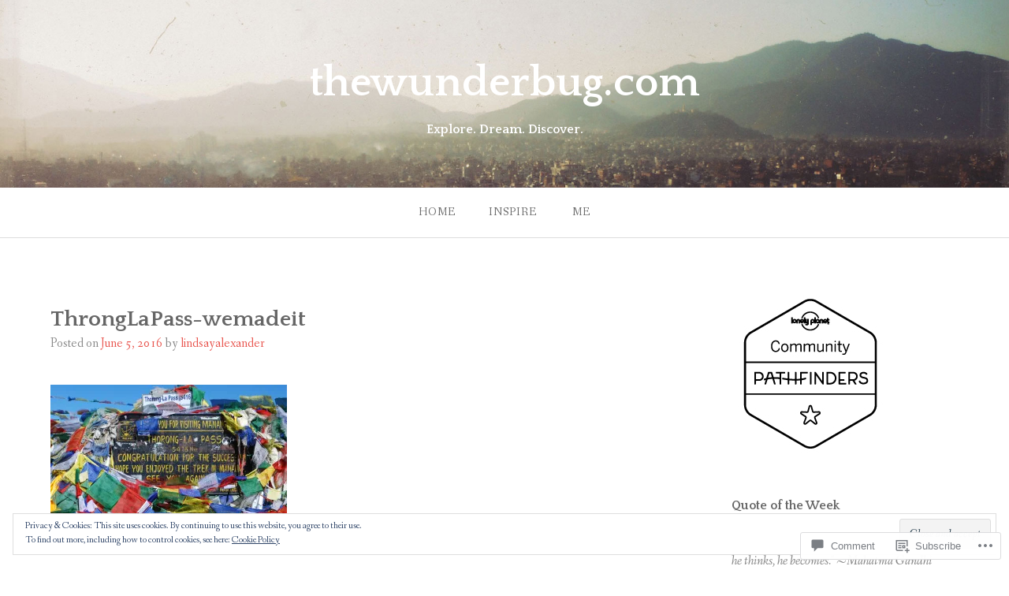

--- FILE ---
content_type: text/javascript; charset=utf-8
request_url: https://www.goodreads.com/review/custom_widget/48278669.Goodreads:%20currently-reading?cover_position=&cover_size=small&num_books=5&order=d&shelf=currently-reading&sort=date_added&widget_bg_transparent=&widget_id=48278669_currently_reading
body_size: 825
content:
  var widget_code = '  <div class=\"gr_custom_container_48278669_currently_reading\">\n    <h2 class=\"gr_custom_header_48278669_currently_reading\">\n    <a style=\"text-decoration: none;\" rel=\"nofollow\" href=\"https://www.goodreads.com/review/list/48278669-lindsay?shelf=currently-reading&amp;utm_medium=api&amp;utm_source=custom_widget\">Goodreads: currently-reading<\/a>\n    <\/h2>\n      <div class=\"gr_custom_each_container_48278669_currently_reading\">\n          <div class=\"gr_custom_book_container_48278669_currently_reading\">\n            <a title=\"Ernie\'s War: The Best of Ernie Pyle\'s World War II Dispatches\" rel=\"nofollow\" href=\"https://www.goodreads.com/review/show/1775701254?utm_medium=api&amp;utm_source=custom_widget\"><img alt=\"Ernie\'s War: The Best of Ernie Pyle\'s World War II Dispatches\" border=\"0\" src=\"https://i.gr-assets.com/images/S/compressed.photo.goodreads.com/books/1273556621l/328528._SY75_.jpg\" /><\/a>\n          <\/div>\n          <div class=\"gr_custom_rating_48278669_currently_reading\">\n            <span class=\" staticStars notranslate\"><img src=\"https://s.gr-assets.com/images/layout/gr_red_star_inactive.png\" /><img alt=\"\" src=\"https://s.gr-assets.com/images/layout/gr_red_star_inactive.png\" /><img alt=\"\" src=\"https://s.gr-assets.com/images/layout/gr_red_star_inactive.png\" /><img alt=\"\" src=\"https://s.gr-assets.com/images/layout/gr_red_star_inactive.png\" /><img alt=\"\" src=\"https://s.gr-assets.com/images/layout/gr_red_star_inactive.png\" /><\/span>\n          <\/div>\n          <div class=\"gr_custom_title_48278669_currently_reading\">\n            <a rel=\"nofollow\" href=\"https://www.goodreads.com/review/show/1775701254?utm_medium=api&amp;utm_source=custom_widget\">Ernie\'s War: The Best of Ernie Pyle\'s World War II Dispatches<\/a>\n          <\/div>\n          <div class=\"gr_custom_author_48278669_currently_reading\">\n            by <a rel=\"nofollow\" href=\"https://www.goodreads.com/author/show/188592.Ernie_Pyle\">Ernie Pyle<\/a>\n          <\/div>\n      <\/div>\n  <br style=\"clear: both\"/>\n  <center>\n    <a rel=\"nofollow\" href=\"https://www.goodreads.com/\"><img alt=\"goodreads.com\" style=\"border:0\" src=\"https://s.gr-assets.com/images/widget/widget_logo.gif\" /><\/a>\n  <\/center>\n  <noscript>\n    Share <a rel=\"nofollow\" href=\"https://www.goodreads.com/\">book reviews<\/a> and ratings with Lindsay, and even join a <a rel=\"nofollow\" href=\"https://www.goodreads.com/group\">book club<\/a> on Goodreads.\n  <\/noscript>\n  <\/div>\n'
  var widget_div = document.getElementById('gr_custom_widget_48278669_currently_reading')
  if (widget_div) {
    widget_div.innerHTML = widget_code
  }
  else {
    document.write(widget_code)
  }
